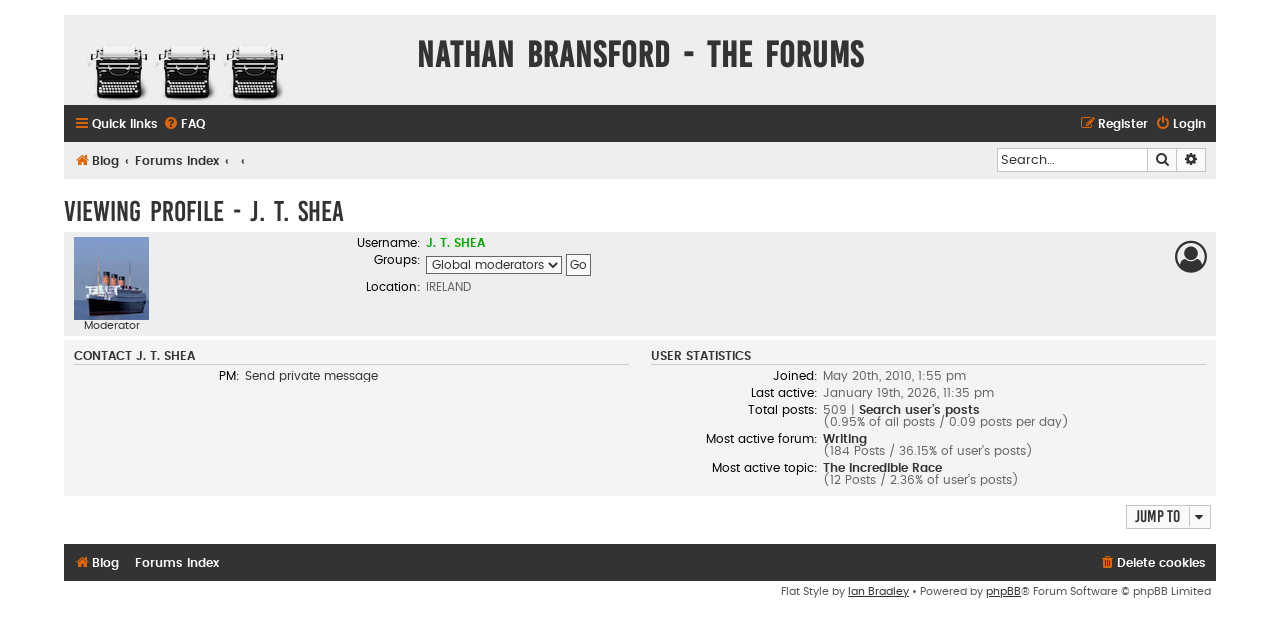

--- FILE ---
content_type: text/html; charset=UTF-8
request_url: https://forums.nathanbransford.com/memberlist.php?mode=viewprofile&u=1380&sid=d9b74c4198fe3abc1285c8dc5b840668
body_size: 3523
content:
<!DOCTYPE html>
<html dir="ltr" lang="en-gb">
<head>
<meta charset="utf-8" />
<meta http-equiv="X-UA-Compatible" content="IE=edge">
<meta name="viewport" content="width=device-width, initial-scale=1" />

<title>Nathan Bransford - The Forums - Viewing profile - J. T. SHEA</title>


	<link rel="canonical" href="https://forums.nathanbransford.com/memberlist.php?mode=viewprofile&amp;u=1380">

<!--
	phpBB style name: Flat Style
	Based on style:   prosilver (this is the default phpBB3 style)
	Original author:  Tom Beddard ( http://www.subBlue.com/ )
	Modified by:      Ian Bradley
-->

<link href="./assets/css/font-awesome.min.css?assets_version=55" rel="stylesheet">
<link href="./styles/flat-style/theme/stylesheet.css?assets_version=55" rel="stylesheet">
<link href="./styles/flat-style/theme/en/stylesheet.css?assets_version=55" rel="stylesheet">




<!--[if lte IE 9]>
	<link href="./styles/flat-style/theme/tweaks.css?assets_version=55" rel="stylesheet">
<![endif]-->





</head>
<body id="phpbb" class="nojs notouch section-memberlist ltr ">


<div id="wrap" class="wrap">
	<a id="top" class="top-anchor" accesskey="t"></a>
	<div id="page-header">
		<div class="headerbar" role="banner">
					<div class="inner">

			<div id="site-description">
				<a id="logo" class="logo" href="https://blog.nathanbransford.com" title="Blog"><span class="site_logo"></span></a>
				<div  class="site-description">
					<h1>Nathan Bransford - The Forums</h1>
					<p></p>
					<p class="skiplink"><a href="#start_here">Skip to content</a></p>
				</div>
			</div>

			</div>
					</div>
				<div class="navbar navbar-top" role="navigation">
	<div class="inner">

	<ul id="nav-main" class="nav-main linklist" role="menubar">

		<li id="quick-links" class="quick-links dropdown-container responsive-menu" data-skip-responsive="true">
			<a href="#" class="dropdown-trigger">
				<i class="icon fa-bars fa-fw" aria-hidden="true"></i><span>Quick links</span>
			</a>
			<div class="dropdown">
				<div class="pointer"><div class="pointer-inner"></div></div>
				<ul class="dropdown-contents" role="menu">
					
											<li class="separator"></li>
																									<li>
								<a href="./search.php?search_id=unanswered&amp;sid=5ccf7b0774e267509d3e58ec630fe189" role="menuitem">
									<i class="icon fa-file fa-fw" aria-hidden="true"></i><span>Unanswered topics</span>
								</a>
							</li>
							<li>
								<a href="./search.php?search_id=active_topics&amp;sid=5ccf7b0774e267509d3e58ec630fe189" role="menuitem">
									<i class="icon fa-file fa-fw" aria-hidden="true"></i><span>Active topics</span>
								</a>
							</li>
							<li class="separator"></li>
							<li>
								<a href="./search.php?sid=5ccf7b0774e267509d3e58ec630fe189" role="menuitem">
									<i class="icon fa-search fa-fw" aria-hidden="true"></i><span>Search</span>
								</a>
							</li>
					
										
											<li class="separator"></li>
													<li>
								<a href="./memberlist.php?sid=5ccf7b0774e267509d3e58ec630fe189" role="menuitem">
									<i class="icon fa-group fa-fw" aria-hidden="true"></i><span>Members</span>
								</a>
							</li>
																			<li>
								<a href="./memberlist.php?mode=team&amp;sid=5ccf7b0774e267509d3e58ec630fe189" role="menuitem">
									<i class="icon fa-shield fa-fw" aria-hidden="true"></i><span>The team</span>
								</a>
							</li>
																<li class="separator"></li>

									</ul>
			</div>
		</li>

				<li data-skip-responsive="true">
			<a href="/app.php/help/faq?sid=5ccf7b0774e267509d3e58ec630fe189" rel="help" title="Frequently Asked Questions" role="menuitem">
				<i class="icon fa-question-circle fa-fw" aria-hidden="true"></i><span>FAQ</span>
			</a>
		</li>
						
			<li class="rightside"  data-skip-responsive="true">
			<a href="./ucp.php?mode=login&amp;redirect=memberlist.php%3Fmode%3Dviewprofile%26u%3D1380&amp;sid=5ccf7b0774e267509d3e58ec630fe189" title="Login" accesskey="x" role="menuitem">
				<i class="icon fa-power-off fa-fw" aria-hidden="true"></i><span>Login</span>
			</a>
		</li>
					<li class="rightside" data-skip-responsive="true">
				<a href="./ucp.php?mode=register&amp;sid=5ccf7b0774e267509d3e58ec630fe189" role="menuitem">
					<i class="icon fa-pencil-square-o  fa-fw" aria-hidden="true"></i><span>Register</span>
				</a>
			</li>
						</ul>
    </div>
</div>

<div class="navbar" role="navigation">
	<div class="inner">
	<ul id="nav-breadcrumbs" class="nav-breadcrumbs linklist navlinks" role="menubar">
						<li class="breadcrumbs">
							<span class="crumb"  itemtype="http://data-vocabulary.org/Breadcrumb" itemscope=""><a href="https://blog.nathanbransford.com" itemprop="url" data-navbar-reference="home"><i class="icon fa-home fa-fw" aria-hidden="true"></i><span itemprop="title">Blog</span></a></span>
										<span class="crumb"  itemtype="http://data-vocabulary.org/Breadcrumb" itemscope=""><a href="./index.php?sid=5ccf7b0774e267509d3e58ec630fe189" itemprop="url" accesskey="h" data-navbar-reference="index"><span itemprop="title">Forums Index</span></a></span>

											<span class="crumb"  itemtype="http://data-vocabulary.org/Breadcrumb" itemscope=""><a href="" itemprop="url"><span itemprop="title"></span></a></span>
															<span class="crumb"  itemtype="http://data-vocabulary.org/Breadcrumb" itemscope=""><a href="" itemprop="url"><span itemprop="title"></span></a></span>
												</li>
		
							<li id="search-box" class="rightside search-box responsive-hide" role="search">
				<form action="./search.php?sid=5ccf7b0774e267509d3e58ec630fe189" method="get" id="search">
				<fieldset>
					<input name="keywords" id="keywords" type="search" maxlength="128" title="Search for keywords" class="inputbox search tiny" size="20" value="" placeholder="Search…" />
					<button class="button button-search" type="submit" title="Search">
						<i class="icon fa-search fa-fw" aria-hidden="true"></i><span class="sr-only">Search</span>
					</button>
					<a href="./search.php?sid=5ccf7b0774e267509d3e58ec630fe189" class="button button-search-end" title="Advanced search">
						<i class="icon fa-cog fa-fw" aria-hidden="true"></i><span class="sr-only">Advanced search</span>
					</a>
					<input type="hidden" name="sid" value="5ccf7b0774e267509d3e58ec630fe189" />

				</fieldset>
				</form>
			</li>

			<li class="rightside responsive-search">
				<a href="./search.php?sid=5ccf7b0774e267509d3e58ec630fe189" title="View the advanced search options" role="menuitem">
					<i class="icon fa-search fa-fw" aria-hidden="true"></i><span class="sr-only">Search</span>
				</a>
			</li>
					</ul>

	</div>
</div>
	</div>

	
	<a id="start_here" class="anchor"></a>
	<div id="page-body" class="page-body" role="main">
		
		
<h2 class="memberlist-title">Viewing profile - J. T. SHEA</h2>


<form method="post" action="./memberlist.php?mode=group&amp;sid=5ccf7b0774e267509d3e58ec630fe189" id="viewprofile">
<div class="panel bg1 offline">
	<div class="inner">

			<dl class="left-box">
			<dt class="profile-avatar"><img class="avatar" src="./download/file.php?avatar=1380_1491973623.jpg" width="75" height="83" alt="User avatar" /></dt>
						<dd style="text-align: center;">Moderator</dd>								</dl>
	
	<dl class="left-box details profile-details">
		<dt>Username:</dt>
		<dd>
			<span style="color: #00AA00; font-weight: bold;">J. T. SHEA</span>
														</dd>
								<dt>Groups:</dt> <dd><select name="g"><option value="4" selected="selected">Global moderators</option><option value="2">Registered users</option></select> <input type="submit" name="submit" value="Go" class="button2" /></dd>											<dt>Location:</dt> <dd>IRELAND</dd>
														</dl>

	</div>
</div>

<div class="panel bg2">
	<div class="inner">

	<div class="column1">
		<h3>Contact J. T. SHEA</h3>

		<dl class="details">
				<dt>PM:</dt> <dd><a href="./ucp.php?i=pm&amp;mode=compose&amp;u=1380&amp;sid=5ccf7b0774e267509d3e58ec630fe189">Send private message</a></dd>																	</dl>
	</div>

	<div class="column2">
		<h3>User statistics</h3>
		<dl class="details">
						<dt>Joined:</dt> <dd>May 20th, 2010, 1:55 pm</dd>
			<dt>Last active:</dt> <dd>January 19th, 2026, 11:35 pm</dd>
						<dt>Total posts:</dt>
				<dd>509 | <strong><a href="./search.php?author_id=1380&amp;sr=posts&amp;sid=5ccf7b0774e267509d3e58ec630fe189">Search user’s posts</a></strong>					<br />(0.95% of all posts / 0.09 posts per day)									</dd>
							<dt>Most active forum:</dt> <dd><strong><a href="./viewforum.php?f=2&amp;sid=5ccf7b0774e267509d3e58ec630fe189">Writing</a></strong><br />(184 Posts / 36.15% of user’s posts)</dd>
				<dt>Most active topic:</dt> <dd><strong><a href="./viewtopic.php?t=1467&amp;sid=5ccf7b0774e267509d3e58ec630fe189">The Incredible Race</a></strong><br />(12 Posts / 2.36% of user’s posts)</dd>
								</dl>
	</div>

	</div>
</div>


</form>



<div class="action-bar actions-jump">
	
		<div class="jumpbox dropdown-container dropdown-container-right dropdown-up dropdown-left dropdown-button-control" id="jumpbox">
			<span title="Jump to" class="button button-secondary dropdown-trigger dropdown-select">
				<span>Jump to</span>
				<span class="caret"><i class="icon fa-sort-down fa-fw" aria-hidden="true"></i></span>
			</span>
		<div class="dropdown">
			<div class="pointer"><div class="pointer-inner"></div></div>
			<ul class="dropdown-contents">
																				<li><a href="./viewforum.php?f=23&amp;sid=5ccf7b0774e267509d3e58ec630fe189" class="jumpbox-cat-link"> <span> Town Hall</span></a></li>
																<li><a href="./viewforum.php?f=17&amp;sid=5ccf7b0774e267509d3e58ec630fe189" class="jumpbox-sub-link"><span class="spacer"></span> <span>&#8627; &nbsp; Town Hall</span></a></li>
																<li><a href="./viewforum.php?f=24&amp;sid=5ccf7b0774e267509d3e58ec630fe189" class="jumpbox-sub-link"><span class="spacer"></span> <span>&#8627; &nbsp; Ask Nathan</span></a></li>
																<li><a href="./viewforum.php?f=19&amp;sid=5ccf7b0774e267509d3e58ec630fe189" class="jumpbox-sub-link"><span class="spacer"></span> <span>&#8627; &nbsp; Nominate Your Query or First Page for a Critique on the Blog</span></a></li>
																<li><a href="./viewforum.php?f=1&amp;sid=5ccf7b0774e267509d3e58ec630fe189" class="jumpbox-cat-link"> <span> Writing and Books</span></a></li>
																<li><a href="./viewforum.php?f=2&amp;sid=5ccf7b0774e267509d3e58ec630fe189" class="jumpbox-sub-link"><span class="spacer"></span> <span>&#8627; &nbsp; Writing</span></a></li>
																<li><a href="./viewforum.php?f=4&amp;sid=5ccf7b0774e267509d3e58ec630fe189" class="jumpbox-sub-link"><span class="spacer"></span> <span>&#8627; &nbsp; Books</span></a></li>
																<li><a href="./viewforum.php?f=7&amp;sid=5ccf7b0774e267509d3e58ec630fe189" class="jumpbox-sub-link"><span class="spacer"></span> <span>&#8627; &nbsp; Finding An Agent</span></a></li>
																<li><a href="./viewforum.php?f=26&amp;sid=5ccf7b0774e267509d3e58ec630fe189" class="jumpbox-sub-link"><span class="spacer"></span> <span>&#8627; &nbsp; Social Media and Book Promotion</span></a></li>
																<li><a href="./viewforum.php?f=5&amp;sid=5ccf7b0774e267509d3e58ec630fe189" class="jumpbox-sub-link"><span class="spacer"></span> <span>&#8627; &nbsp; Self-Publishing</span></a></li>
																<li><a href="./viewforum.php?f=6&amp;sid=5ccf7b0774e267509d3e58ec630fe189" class="jumpbox-sub-link"><span class="spacer"></span> <span>&#8627; &nbsp; Procrastination</span></a></li>
																<li><a href="./viewforum.php?f=20&amp;sid=5ccf7b0774e267509d3e58ec630fe189" class="jumpbox-cat-link"> <span> Feedback Central</span></a></li>
																<li><a href="./viewforum.php?f=13&amp;sid=5ccf7b0774e267509d3e58ec630fe189" class="jumpbox-sub-link"><span class="spacer"></span> <span>&#8627; &nbsp; Queries</span></a></li>
																<li><a href="./viewforum.php?f=15&amp;sid=5ccf7b0774e267509d3e58ec630fe189" class="jumpbox-sub-link"><span class="spacer"></span> <span>&#8627; &nbsp; Excerpts</span></a></li>
																<li><a href="./viewforum.php?f=14&amp;sid=5ccf7b0774e267509d3e58ec630fe189" class="jumpbox-sub-link"><span class="spacer"></span> <span>&#8627; &nbsp; Synopses and Plot Outlines</span></a></li>
																<li><a href="./viewforum.php?f=18&amp;sid=5ccf7b0774e267509d3e58ec630fe189" class="jumpbox-sub-link"><span class="spacer"></span> <span>&#8627; &nbsp; Password Protected Feedback Forum</span></a></li>
																<li><a href="./viewforum.php?f=16&amp;sid=5ccf7b0774e267509d3e58ec630fe189" class="jumpbox-sub-link"><span class="spacer"></span> <span>&#8627; &nbsp; Connect With a Critique Partner</span></a></li>
											</ul>
		</div>
	</div>

	</div>

			</div>


<div id="page-footer" class="page-footer" role="contentinfo">
	<div class="navbar navbar-bottom" role="navigation">
	<div class="inner">

	<ul id="nav-footer" class="nav-footer linklist" role="menubar">
		<li class="breadcrumbs">
							<span class="crumb"><a href="https://blog.nathanbransford.com" data-navbar-reference="home"><i class="icon fa-home fa-fw" aria-hidden="true"></i><span>Blog</span></a></span>									<span class="crumb"><a href="./index.php?sid=5ccf7b0774e267509d3e58ec630fe189" data-navbar-reference="index"><span>Forums Index</span></a></span>					</li>
		
				
							<li class="rightside">
				<a href="./ucp.php?mode=delete_cookies&amp;sid=5ccf7b0774e267509d3e58ec630fe189" data-ajax="true" data-refresh="true" role="menuitem">
					<i class="icon fa-trash fa-fw" aria-hidden="true"></i><span>Delete cookies</span>
				</a>
			</li>
				
					</ul>

	</div>
</div>

	<div class="copyright">
        <span>Flat Style by <a href="http://iansvivarium.com">Ian Bradley</a> &bull; Powered by <a href="https://www.phpbb.com/">phpBB</a>&reg; Forum Software &copy; phpBB Limited</span><br />
											</div>

	<div id="darkenwrapper" class="darkenwrapper" data-ajax-error-title="AJAX error" data-ajax-error-text="Something went wrong when processing your request." data-ajax-error-text-abort="User aborted request." data-ajax-error-text-timeout="Your request timed out; please try again." data-ajax-error-text-parsererror="Something went wrong with the request and the server returned an invalid reply.">
		<div id="darken" class="darken">&nbsp;</div>
	</div>

	<div id="phpbb_alert" class="phpbb_alert" data-l-err="Error" data-l-timeout-processing-req="Request timed out.">
		<a href="#" class="alert_close">
			<i class="icon fa-times-circle fa-fw" aria-hidden="true"></i>
		</a>
		<h3 class="alert_title">&nbsp;</h3><p class="alert_text"></p>
	</div>
	<div id="phpbb_confirm" class="phpbb_alert">
		<a href="#" class="alert_close">
			<i class="icon fa-times-circle fa-fw" aria-hidden="true"></i>
		</a>
		<div class="alert_text"></div>
	</div>
</div>

</div>

<div>
	<a id="bottom" class="anchor" accesskey="z"></a>
	</div>

<script type="text/javascript" src="./assets/javascript/jquery-3.6.0.min.js?assets_version=55"></script>
<script type="text/javascript" src="./assets/javascript/core.js?assets_version=55"></script>



<script src="./styles/prosilver/template/forum_fn.js?assets_version=55"></script>
<script src="./styles/prosilver/template/ajax.js?assets_version=55"></script>



</body>
</html>
